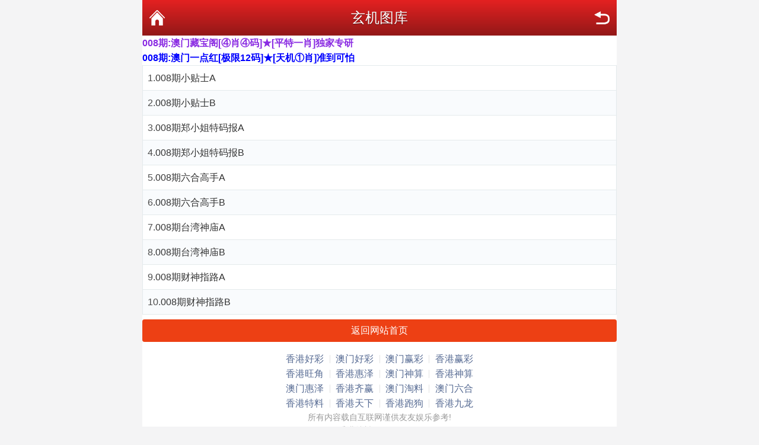

--- FILE ---
content_type: text/html; charset=utf-8
request_url: https://24677.xyz/tm_list.aspx?id=149
body_size: 1651
content:
<!DOCTYPE html PUBLIC "-//W3C//DTD XHTML 1.0 Transitional//EN" "http://www.w3.org/TR/xhtml1/DTD/xhtml1-transitional.dtd">
<html xmlns="http://www.w3.org/1999/xhtml">
<head>
    <meta charset="utf-8" />
    <meta content="width=device-width, initial-scale=1.0, minimum-scale=1.0, maximum-scale=1.0,user-scalable=no" name="viewport" id="viewport" />
    <meta name="keywords" content="特中网,天下彩,特彩吧,喜中网,彩富网,天空彩票与你同行,香港马会开奖结果,香港挂牌,赛马会资料,水果奶奶,免费资料大全" />
    <meta name="description" content="最具权威彩票资讯网站,汇集最优秀的免费资料大全,及时提供天下彩,天空彩票与你同行,香港挂牌,香港马会资料,含有六合宝典,香港马会开奖结果" />
    <link rel="stylesheet" href="/css/style2/style.css" />
    <!--jQuery必须调用-->
    <script src="/js/jquery-1.11.2.min.js"></script>
    <!--模板通用组件-->
    <script src="/js/common.js"></script>
    <!--官方UI框架-->
    <script src="/js/ui.js"></script>
    <link rel="stylesheet" href="/css/ui.css" />
    <title>玄机图库</title>
</head>
<body>
    <div class="wrapper">
        <div class="nav-top">
            <a href="javascript:;" onclick="history.go(-1)" class="nav-top-re">返回</a>
            <h1>玄机图库</h1>
            <a href="/" class="nav-top-home">首页</a>
        </div>
<li><a href="https://www.11189.xyz"><B><font color="#8a2be2">008期:澳门藏宝阁[④肖④码]★[平特一肖]独家专研</font></B></a></li>
<li><a href="https://www.11189.xyz"><B><font color="#0000ff">008期:澳门一点红[极限12码]★[天机①肖]准到可怕  </font></B></a></li>

        <!--内容-->
        <ul class="ui-list ui-list-border ui-list-hover ui-list-striped">
            <li>1.<a href='tm_article.aspx?id=1780343&p=1&lid=149&Curl='>008期小贴士A</a></li><li>2.<a href='tm_article.aspx?id=1780344&p=1&lid=149&Curl='>008期小贴士B</a></li><li>3.<a href='tm_article.aspx?id=1780345&p=1&lid=149&Curl='>008期郑小姐特码报A</a></li><li>4.<a href='tm_article.aspx?id=1780346&p=1&lid=149&Curl='>008期郑小姐特码报B</a></li><li>5.<a href='tm_article.aspx?id=1780347&p=1&lid=149&Curl='>008期六合高手A</a></li><li>6.<a href='tm_article.aspx?id=1780348&p=1&lid=149&Curl='>008期六合高手B</a></li><li>7.<a href='tm_article.aspx?id=1780349&p=1&lid=149&Curl='>008期台湾神庙A</a></li><li>8.<a href='tm_article.aspx?id=1780350&p=1&lid=149&Curl='>008期台湾神庙B</a></li><li>9.<a href='tm_article.aspx?id=1780351&p=1&lid=149&Curl='>008期财神指路A</a></li><li>10.<a href='tm_article.aspx?id=1780352&p=1&lid=149&Curl='>008期财神指路B</a></li>
        </ul>

        <div class="mt-2"></div>
        <a href="/" class="ui-btn ui-btn-red ui-btn-block">返回网站首页</a>

        <div class="mt-3"></div>
        <div class="ui-footer pb-4">
            <p class="ui-footer_links">
                <a href="https://wap.88118.top" class="ui-footer_link">香港好彩</a>
                <a href="https://wap.88221.top" class="ui-footer_link">澳门好彩</a>
                <a href="http://www.66558.top" class="ui-footer_link">澳门赢彩</a>
                <a href="http://www.77882.top" class="ui-footer_link">香港赢彩</a>
            </p>
            <p class="ui-footer_links">
                <a href="https://www.99551.top/" class="ui-footer_link">香港旺角</a>
                <a href="https://www.98982.top/" class="ui-footer_link">香港惠泽</a>
                <a href="http://www.55552.xyz/" class="ui-footer_link">澳门神算</a>
                <a href="https://wap.28883.xyz/" class="ui-footer_link">香港神算</a>
            </p>
            <p class="ui-footer_links">
                <a href="https://www.86865.top/" class="ui-footer_link">澳门惠泽</a>
                <a href="https://wap.66992.top" class="ui-footer_link">香港齐赢</a>
                <a href="https://wap.66633.top" class="ui-footer_link">澳门淘料</a>
                <a href="https://wap.22112.top/" class="ui-footer_link">澳门六合</a>
            </p>
            <p class="ui-footer_links">
                <a href="https://www.88337.top/" class="ui-footer_link">香港特料</a>
                <a href="https://www.77881.top" class="ui-footer_link">香港天下</a>
                <a href="https://www.353532.topp" class="ui-footer_link">香港跑狗</a>
                <a href="https://www.12349.top/" class="ui-footer_link">香港九龙</a>
            </p>
            <p class="ui-footer_text">
                所有内容载自互联网谨供友友娱乐参考!<br />
                香港特料:868856.com<br />
            </p>
        </div>

    </div>

<div style="display:none">
<!--统计代码-->

</div>
<script defer src="https://static.cloudflareinsights.com/beacon.min.js/vcd15cbe7772f49c399c6a5babf22c1241717689176015" integrity="sha512-ZpsOmlRQV6y907TI0dKBHq9Md29nnaEIPlkf84rnaERnq6zvWvPUqr2ft8M1aS28oN72PdrCzSjY4U6VaAw1EQ==" data-cf-beacon='{"version":"2024.11.0","token":"38f17cdc8ed94e1a86ca135c20c9df10","r":1,"server_timing":{"name":{"cfCacheStatus":true,"cfEdge":true,"cfExtPri":true,"cfL4":true,"cfOrigin":true,"cfSpeedBrain":true},"location_startswith":null}}' crossorigin="anonymous"></script>
</body>
</html>

--- FILE ---
content_type: text/css
request_url: https://24677.xyz/css/ui.css
body_size: 12084
content:
/**----前台模板里必须调用的通用CSS文件----**/
/*图标*/
@font-face{font-family:iconfont;src:url(fonts/iconfont.eot?t=1552896629776);src:url(fonts/iconfont.eot?t=1552896629776#iefix) format('embedded-opentype'),url(fonts/iconfont.woff?t=1552896629776) format('woff'),url(fonts/iconfont.ttf?t=1552896629776) format('truetype'),url(fonts/iconfont.svg?t=1552896629776#iconfont) format('svg')}
.ui-icon-font,[class*=ui-icon-]{font-family:iconfont;font-size:1rem;font-style:normal;-webkit-font-smoothing:antialiased;-moz-osx-font-smoothing:grayscale;vertical-align:middle;}
.ui-icon-cart:before{content:"\e6af"}.ui-icon-rmb:before{content:"\e836"}.ui-icon-weixin:before{content:"\e697"}.ui-icon-qq:before{content:"\e601"}.ui-icon-top:before{content:"\e61e"}.ui-icon-list:before{content:"\e64b"}.ui-icon-hao:before{content:"\e62c"}.ui-icon-qi:before{content:"\e633"}.ui-icon-sheng:before{content:"\e635"}.ui-icon-kuai:before{content:"\e63e"}.ui-icon-man:before{content:"\e63f"}.ui-icon-mian:before{content:"\e640"}.ui-icon-pei:before{content:"\e642"}.ui-icon-you:before{content:"\e648"}.ui-icon-zheng:before{content:"\e64a"}.ui-icon-more:before{content:"\e628"}.ui-icon-alipay:before{content:"\e67b"}.ui-icon-weibo:before{content:"\e608"}.ui-icon-tel:before{content:"\e6e8"}.ui-icon-check-circle:before{content:"\e77d"}.ui-icon-Dollar:before{content:"\e77f"}.ui-icon-compass:before{content:"\e780"}.ui-icon-close-circle:before{content:"\e781"}.ui-icon-frown:before{content:"\e782"}.ui-icon-info-circle:before{content:"\e783"}.ui-icon-left-circle:before{content:"\e784"}.ui-icon-down-circle:before{content:"\e785"}.ui-icon-copyright:before{content:"\e786"}.ui-icon-minus-circle:before{content:"\e787"}.ui-icon-meh:before{content:"\e788"}.ui-icon-plus-circle:before{content:"\e789"}.ui-icon-play-circle:before{content:"\e78a"}.ui-icon-question-circle:before{content:"\e78b"}.ui-icon-right-circle:before{content:"\e78c"}.ui-icon-smile:before{content:"\e78d"}.ui-icon-trademark:before{content:"\e78e"}.ui-icon-time-circle:before{content:"\e78f"}.ui-icon-timeout:before{content:"\e790"}.ui-icon-YUAN:before{content:"\e792"}.ui-icon-up-circle:before{content:"\e793"}.ui-icon-warning-circle:before{content:"\e794"}.ui-icon-sync:before{content:"\e795"}.ui-icon-transaction:before{content:"\e796"}.ui-icon-undo:before{content:"\e797"}.ui-icon-redo:before{content:"\e798"}.ui-icon-reload:before{content:"\e799"}.ui-icon-reloadtime:before{content:"\e79a"}.ui-icon-message:before{content:"\e79b"}.ui-icon-issuesclose:before{content:"\e79d"}.ui-icon-poweroff:before{content:"\e79e"}.ui-icon-logout:before{content:"\e79f"}.ui-icon-piechart:before{content:"\e7a0"}.ui-icon-setting:before{content:"\e7a1"}.ui-icon-eye:before{content:"\e7a2"}.ui-icon-location:before{content:"\e7a3"}.ui-icon-export:before{content:"\e7a5"}.ui-icon-save:before{content:"\e7a6"}.ui-icon-Import:before{content:"\e7a7"}.ui-icon-appstore:before{content:"\e7a8"}.ui-icon-adduser:before{content:"\e7ae"}.ui-icon-deleteteam:before{content:"\e7af"}.ui-icon-deleteuser:before{content:"\e7b0"}.ui-icon-addteam:before{content:"\e7b1"}.ui-icon-user:before{content:"\e7b2"}.ui-icon-team:before{content:"\e7b3"}.ui-icon-areachart:before{content:"\e7b4"}.ui-icon-linechart:before{content:"\e7b5"}.ui-icon-barchart:before{content:"\e7b6"}.ui-icon-pointmap:before{content:"\e7b7"}.ui-icon-container:before{content:"\e7b8"}.ui-icon-database:before{content:"\e7b9"}.ui-icon-sever:before{content:"\e7ba"}.ui-icon-mobile:before{content:"\e7bb"}.ui-icon-tablet:before{content:"\e7bc"}.ui-icon-redenvelope:before{content:"\e7bd"}.ui-icon-book:before{content:"\e7be"}.ui-icon-filedone:before{content:"\e7bf"}.ui-icon-reconciliation:before{content:"\e7c0"}.ui-icon-file-exception:before{content:"\e7c1"}.ui-icon-filesync:before{content:"\e7c2"}.ui-icon-filesearch:before{content:"\e7c3"}.ui-icon-solution:before{content:"\e7c4"}.ui-icon-fileprotect:before{content:"\e7c5"}.ui-icon-file-add:before{content:"\e7c6"}.ui-icon-file-excel:before{content:"\e7c7"}.ui-icon-file-exclamation:before{content:"\e7c8"}.ui-icon-file-pdf:before{content:"\e7c9"}.ui-icon-file-image:before{content:"\e7ca"}.ui-icon-file-markdown:before{content:"\e7cb"}.ui-icon-file-unknown:before{content:"\e7cc"}.ui-icon-file-ppt:before{content:"\e7cd"}.ui-icon-file-word:before{content:"\e7ce"}.ui-icon-file:before{content:"\e7cf"}.ui-icon-file-zip:before{content:"\e7d0"}.ui-icon-file-text:before{content:"\e7d1"}.ui-icon-file-copy:before{content:"\e7d2"}.ui-icon-snippets:before{content:"\e7d3"}.ui-icon-audit:before{content:"\e7d4"}.ui-icon-diff:before{content:"\e7d5"}.ui-icon-Batchfolding:before{content:"\e7d6"}.ui-icon-securityscan:before{content:"\e7d7"}.ui-icon-propertysafety:before{content:"\e7d8"}.ui-icon-safetycertificate:before{content:"\e7d9"}.ui-icon-alert:before{content:"\e7db"}.ui-icon-delete:before{content:"\e7dc"}.ui-icon-bulb:before{content:"\e7de"}.ui-icon-bell:before{content:"\e7e0"}.ui-icon-trophy:before{content:"\e7e1"}.ui-icon-rest:before{content:"\e7e2"}.ui-icon-USB:before{content:"\e7e3"}.ui-icon-skin:before{content:"\e7e4"}.ui-icon-home:before{content:"\e7e5"}.ui-icon-bank:before{content:"\e7e6"}.ui-icon-filter:before{content:"\e7e7"}.ui-icon-funnelplot:before{content:"\e7e8"}.ui-icon-like:before{content:"\e7e9"}.ui-icon-unlike:before{content:"\e7ea"}.ui-icon-unlock:before{content:"\e7eb"}.ui-icon-lock:before{content:"\e7ec"}.ui-icon-customerservice:before{content:"\e7ed"}.ui-icon-flag:before{content:"\e7ee"}.ui-icon-moneycollect:before{content:"\e7ef"}.ui-icon-medicinebox:before{content:"\e7f0"}.ui-icon-shop:before{content:"\e7f1"}.ui-icon-rocket:before{content:"\e7f2"}.ui-icon-shopping:before{content:"\e7f3"}.ui-icon-folder:before{content:"\e7f4"}.ui-icon-folder-open:before{content:"\e7f5"}.ui-icon-folder-add:before{content:"\e7f6"}.ui-icon-deploymentunit:before{content:"\e7f7"}.ui-icon-accountbook:before{content:"\e7f8"}.ui-icon-contacts:before{content:"\e7f9"}.ui-icon-carryout:before{content:"\e7fa"}.ui-icon-calendar-check:before{content:"\e7fb"}.ui-icon-calendar:before{content:"\e7fc"}.ui-icon-scan:before{content:"\e7fd"}.ui-icon-select:before{content:"\e7fe"}.ui-icon-laptop:before{content:"\e7ff"}.ui-icon-barcode:before{content:"\e800"}.ui-icon-camera:before{content:"\e801"}.ui-icon-cluster:before{content:"\e802"}.ui-icon-car:before{content:"\e803"}.ui-icon-printer:before{content:"\e804"}.ui-icon-read:before{content:"\e805"}.ui-icon-cloud-server:before{content:"\e806"}.ui-icon-cloud-upload:before{content:"\e807"}.ui-icon-cloud:before{content:"\e808"}.ui-icon-cloud-download:before{content:"\e809"}.ui-icon-cloud-sync:before{content:"\e80a"}.ui-icon-video:before{content:"\e80b"}.ui-icon-notification:before{content:"\e80c"}.ui-icon-sound:before{content:"\e80d"}.ui-icon-qrcode:before{content:"\e80f"}.ui-icon-fund:before{content:"\e810"}.ui-icon-image:before{content:"\e811"}.ui-icon-mail:before{content:"\e812"}.ui-icon-table:before{content:"\e813"}.ui-icon-idcard:before{content:"\e814"}.ui-icon-creditcard:before{content:"\e815"}.ui-icon-heart:before{content:"\e816"}.ui-icon-heart-fill:before{content:"\e849"}.ui-icon-block:before{content:"\e817"}.ui-icon-error:before{content:"\e818"}.ui-icon-star:before{content:"\e819"}.ui-icon-gold:before{content:"\e81a"}.ui-icon-wifi:before{content:"\e81b"}.ui-icon-attachment:before{content:"\e81c"}.ui-icon-edit:before{content:"\e791"}.ui-icon-key:before{content:"\e81e"}.ui-icon-api:before{content:"\e81f"}.ui-icon-disconnect:before{content:"\e820"}.ui-icon-link:before{content:"\e822"}.ui-icon-pushpin:before{content:"\e824"}.ui-icon-shake:before{content:"\e826"}.ui-icon-tag:before{content:"\e827"}.ui-icon-tags:before{content:"\e829"}.ui-icon-right:before{content:"\e82a"}.ui-icon-left:before{content:"\e82b"}.ui-icon-up:before{content:"\e82c"}.ui-icon-down:before{content:"\e82d"}.ui-icon-fullscreen:before{content:"\e82e"}.ui-icon-fullscreen-exit:before{content:"\e82f"}.ui-icon-check:before{content:"\e830"}.ui-icon-close:before{content:"\e831"}.ui-icon-line:before{content:"\e832"}.ui-icon-question:before{content:"\e833"}.ui-icon-rollback:before{content:"\e834"}.ui-icon-pause:before{content:"\e835"}.ui-icon-crown:before{content:"\e842"}.ui-icon-drag:before{content:"\e843"}.ui-icon-desktop:before{content:"\e844"}.ui-icon-gift:before{content:"\e845"}.ui-icon-stop:before{content:"\e846"}.ui-icon-fire:before{content:"\e847"}.ui-icon-thunderbolt:before{content:"\e848"}.ui-icon-star-fill:before{content:"\e86a"}.ui-icon-android:before{content:"\e887"}.ui-icon-sketch:before{content:"\e888"}.ui-icon-windows:before{content:"\e889"}.ui-icon-zoomout:before{content:"\e897"}.ui-icon-apartment:before{content:"\e898"}.ui-icon-audio:before{content:"\e899"}.ui-icon-robot:before{content:"\e89b"}.ui-icon-zoomin:before{content:"\e89c"}.ui-icon-bug:before{content:"\e8ea"}.ui-icon-comment:before{content:"\e8eb"}.ui-icon-videocameraadd:before{content:"\e8ee"}.ui-icon-switchuser:before{content:"\e8ef"}.ui-icon-whatsapp:before{content:"\e8f0"}.ui-icon-search:before{content:"\e8f1"}.ui-icon-retweet:before{content:"\e8f2"}.ui-icon-login:before{content:"\e8f3"}.ui-icon-coupons:before{content:"\e6ed"}.ui-icon-plus:before{content:"\e8fe"}.ui-icon-doubleleft:before{content:"\e80e"}.ui-icon-doubleright:before{content:"\e821"}.ui-icon-pay:before{content:"\e656"}.ui-icon-refund:before{content:"\e631"}.ui-icon-return:before{content:"\e6cf"}.ui-icon-shipped:before{content:"\e708"}.ui-icon-post:before{content:"\e62f"}.ui-icon-receive:before{content:"\e62d"}.ui-icon-evaluate:before{content:"\e61f"}.ui-icon-tuan:before{content:"\e618"}.ui-icon-limit:before{content:"\e6f8"}.ui-icon-brand:before{content:"\e671"}.ui-icon-coupon:before{content:"\e625"}.ui-icon-share:before{content:"\e617"}.ui-icon-long-arrow-right:before{content:"\e7da"}.ui-icon-external:before{content:"\e622"}.ui-icon-square:before{content:"\e839"}.ui-icon-cube:before{content:"\e6b8"}.ui-icon-box:before{content:"\e769"}.ui-icon-html5:before{content:"\eb10"}
																																																																																																																																																																																																																																																																																																																																																																																																																																																																																																																																																																																																																																																																																																																																																																																																																																																																																																																																																																																																																																																																																																																																																																																																																																																																																																																																																																																																																																																																																																																																																																																																																																																																																																																																																																																																																																																																																																																																																																																																																																																																																																																																																																																																																																																																																																																																																																																																																												  .ui-mwidth{width:100%;max-width:640px;margin:0 auto;}
.ui-hide{display:none;}
.ui-mwidth{width:100%;max-width:800px;margin:0 auto;}	
/*超出省略*/
.ui-text-hide{overflow:hidden;white-space:nowrap;text-overflow:ellipsis;}

.ui-input{width:100%;height:1.47em;outline:0;border:0;background-color:transparent;color:inherit;font-size:inherit;line-height:1.47;-webkit-appearance:none;}
.ui-input::-webkit-inner-spin-button,
.ui-input::-webkit-outer-spin-button{margin:0;-webkit-appearance:none;}

/*加载旋转图标*/
@-webkit-keyframes ui-loading{
	to{-webkit-transform:rotate(360deg);transform:rotate(360deg);}
}
@keyframes ui-loading{
	to{-webkit-transform:rotate(360deg);transform:rotate(360deg);}
}
.ui-loading{display:inline-block;width:2rem;height:2rem;border:.25em solid currentColor;border-radius:50%;vertical-align:text-bottom;border-right-color:transparent;-webkit-animation:ui-loading .75s linear infinite;animation:ui-loading .75s linear infinite;}
.ui-loading-sm{width:1rem;height:1rem;border-width:.2em;}

/*置顶或置底*/
.ui-fixed-top{position:fixed;top:0;right:0;left:0;z-index:30;}
.ui-fixed-bottom{position:fixed;right:0;bottom:0;left:0;z-index:30;}
.ui-fixed-warp{z-index:100;}

/*颜色配置*/
.color-primary{color:#0e90d2;}
.color-secondary{color:#3bb4f2;}
.color-success{color:#5eb95e;}
.color-warning{color:#f37b1d;}
.color-danger{color:#dd514c;}

.bg-primary,.bg-secondary,.bg-success,.bg-warning,.bg-danger{color:#fff;}
.bg-primary{background-color:#0e90d2;}
.bg-secondary{background-color:#3bb4f2;}
.bg-success{background-color:#5eb95e;}
.bg-warning{background-color:#f37b1d;}
.bg-danger{background-color:#dd514c;}

/*文本颜色*/
.ui-text-primary{color:#0e90d2;}
.ui-text-secondary{color:#3bb4f2;}
.ui-text-success{color:#5eb95e;}
.ui-text-warning{color:#f37b1d;}
.ui-text-danger{color:#dd514c;}

/*文字大小*/
.ui-text-xs{font-size:1.2rem;}
.ui-text-sm{font-size:1.4rem;}
.ui-text-default{font-size:1.6rem;}
.ui-text-lg{font-size:1.8rem;}
.ui-text-xl{font-size:2.4rem;}
.ui-text-xxl{font-size:3.2rem;}

/*微标*/
.ui-badge{min-width:1.2rem;line-height:1.2rem;min-height:1.2rem;padding:0 .3rem;border-radius:.6rem;background:#eaeaea;display:inline-block;color:#595959;text-align:center;font-size:.7rem;vertical-align:middle;white-space:nowrap;box-shadow:0 0 0 1px #fff;box-sizing:border-box;}
.ui-badge-dot{min-width:.4rem;height:.4rem;min-height:.4rem;padding:0;background:#d9d9d9;border-radius:100%;font-size:.6rem;}
.ui-badge-sm{min-width:.7rem;height:.7rem;min-height:.7rem;padding:0;background:#d9d9d9;border-radius:100%;font-size:.8rem;}
.ui-badge-red{background:#ED4014;color:#fff;}
.ui-badge-yellow{background:#F37B1D;color:#fff;}
.ui-badge-blue{background:#1890FF;color:#fff;}
.ui-badge-green{background:#19BE6B;color:#fff;}
.ui-badge-info{background:#2DB7F5;color:#fff;}
.ui-badge-warp{position:relative;display:inline-block;}
.ui-badge-warp .ui-badge{position:absolute;top:-2px;right:-2px;}

/*按钮*/
.ui-btn{position:relative;display:inline-block;box-sizing:border-box;padding:0 .8rem;border:1px solid #d9d9d9;border-radius:.2rem;background:#fff;color:#595959;font-size:1rem;line-height:2.25rem;user-select:none;}
.ui-btn [class*=ui-icon-]{margin-right:.25rem;font-size:.7rem;}
.ui-btn:hover{border-color:#40a9ff;color:#40a9ff;}
.ui-btn-red{border-color:#ed4014;background:#ed4014;color:#fff;}
.ui-btn-red:hover{border-color:#f04055;background:#f04055;color:#fff;}
.ui-btn-yellow{border-color:#f37b1d;background:#f37b1d;color:#fff;}
.ui-btn-yellow:hover{border-color:#f3710a;background:#f3710a;color:#fff;}
.ui-btn-blue{border-color:#1890ff;background:#1890ff;color:#fff;}
.ui-btn-blue:hover{border-color:#40a9ff;background:#40a9ff;color:#fff;}
.ui-btn-green{border-color:#19be6b;background:#19be6b;color:#fff;}
.ui-btn-green:hover{border-color:#47cb89;background:#47cb89;color:#fff;}
.ui-btn-info{border-color:#2db7f5;background:#2db7f5;color:#fff;}
.ui-btn-info:hover{border-color:#57c5f7;background:#57c5f7;color:#fff;}
.ui-btn-lt{padding:0 .2rem;font-size:.8rem;line-height:1.4rem;}
.ui-btn-sm{padding:.1rem .5rem;font-size:.8rem;line-height:1.7rem;}
.ui-btn-big{padding:0 1.2rem;font-size:1.2rem;line-height:3rem;}
.ui-btn-lg{padding:0 3rem;font-size:1.5rem;line-height:3.75rem;}
.ui-btn-outline-red{background:#fff;color:#ed4014;}
.ui-btn-outline-yellow{background:#fff;color:#f37b1d;}
.ui-btn-outline-blue{background:#fff;color:#1890ff;}
.ui-btn-outline-green{background:#fff;color:#19be6b;}
.ui-btn-outline-info{background:#fff;color:#2db7f5;}
.ui-btn-block{display:block;width:100%;text-align:center;}
a.ui-btn-blue,a.ui-btn-green,a.ui-btn-info,a.ui-btn-red,a.ui-btn-yellow{color:#fff;text-decoration:none;}
a:hover.ui-btn-blue,a:hover.ui-btn-green,a:hover.ui-btn-info,a:hover.ui-btn-red,a:hover.ui-btn-yellow{color:#fff;}
a.ui-btn-outline-red{color:#ed4014;}
a.ui-btn-outline-yellow{color:#f37b1d;}
a.ui-btn-outline-blue{color:#1890ff;}
a.ui-btn-outline-green{color:#19be6b;}
a.ui-btn-outline-info{color:#2db7f5;}

/*按钮组*/
.ui-btn-group{margin-left:.05rem;font-size:0;}
.ui-btn-group-item{display:inline-block;margin-left:-.05rem;padding:0 .8rem;border:1px solid #d9d9d9;background:#fff;color:#595959;text-align:center;font-size:1rem;line-height:2.25rem;cursor:pointer;}
.ui-btn-group-item:first-child{border-radius:.2rem 0 0 .2rem;}
.ui-btn-group-item:last-child{border-radius:0 .2rem .2rem 0;}
.ui-btn-group-item:hover{position:relative;z-index:2;border-color:#40a9ff;color:#333;}
.ui-btn-group-item.active{position:relative;z-index:2;border-color:#40a9ff;color:#40a9ff;}
.ui-btn-group-item:before{margin-right:.25rem;color:#999;vertical-align:middle;font-size:.9rem;}
.ui-btn-group-full{display:flex;}
.ui-btn-group-full .ui-btn-group-item{padding:0;flex:1;}
.ui-btn-group-red .active,.ui-btn-group-red .active:hover,.ui-btn-group-red a.active,.ui-btn-group-red a:hover.active{border-color:#ed4014;color:#ed4014;}
.ui-btn-group-red .ui-btn-group-item:hover{border-color:#ed4014;}
.ui-btn-group-yellow .active,.ui-btn-group-yellow .active:hover,.ui-btn-group-yellow a.active,.ui-btn-group-yellow a:hover.active{border-color:#f37b1d;color:#f37b1d;}
.ui-btn-group-yellow .ui-btn-group-item:hover{border-color:#f37b1d;}
.ui-btn-group-blue .active,.ui-btn-group-blue .active:hover,.ui-btn-group-blue a.active,.ui-btn-group-blue a:hover.active{border-color:#1890ff;color:#1890ff;}
.ui-btn-group-blue .ui-btn-group-item:hover{border-color:#1890ff;}
.ui-btn-group-green .active,.ui-btn-group-green .active:hover,.ui-btn-group-green a.active,.ui-btn-group-green a:hover.active{border-color:#47cb89;color:#47cb89;}
.ui-btn-group-green .ui-btn-group-item:hover{border-color:#47cb89;}
.ui-btn-group-info .active,.ui-btn-group-info .active:hover,.ui-btn-group-info a.active,.ui-btn-group-info a:hover.active{border-color:#57c5f7;color:#57c5f7;}
.ui-btn-group-info .ui-btn-group-item:hover{border-color:#57c5f7;}
.ui-btn-group-red.ui-btn-group-bg .active,.ui-btn-group-red.ui-btn-group-bg a.active{background:#ed4014;color:#fff;}
.ui-btn-group-yellow.ui-btn-group-bg .active,.ui-btn-group-yellow.ui-btn-group-bg a.active{background:#f37b1d;color:#fff;}
.ui-btn-group-blue.ui-btn-group-bg .active,.ui-btn-group-blue.ui-btn-group-bg a.active{background:#1890ff;color:#fff;}
.ui-btn-group-green.ui-btn-group-bg .active,.ui-btn-group-green.ui-btn-group-bg a.active{background:#47cb89;color:#fff;}
.ui-btn-group-info.ui-btn-group-bg .active,.ui-btn-group-info.ui-btn-group-bg a.active{background:#57c5f7;color:#fff;}
.ui-btn-group-sm .ui-btn-group-item{padding:.1rem .5rem;font-size:.8rem;line-height:1.7rem;}
.ui-btn-group-big .ui-btn-group-item{padding:0 1.2rem;font-size:1.2rem;line-height:3rem;}
.ui-btn-group-lg .ui-btn-group-item{padding:0 3rem;font-size:1.5rem;line-height:3.75rem;}

/*分割线*/
.ui-line{text-align:center;width:100%;position:relative;z-index:0;margin:.5rem 0;min-height:.2rem;}
.ui-line:before{content:"";display:table;position:absolute;top:50%;width:100%;border-top:1px solid #e8eaec;transform:translateY(50%);z-index:-1;}
.ui-line span{background:#fff;display:inline-block;padding:0 .5rem;z-index:1;white-space:nowrap;}
.ui-line-left{text-align:left;}
.ui-line-left span{margin-left:1.5%;}
.ui-line-right{text-align:right;}
.ui-line-right span{margin-right:1.5%;}
.ui-line-red:before{border-top-color:#ED4014;}
.ui-line-red span{color:#ED4014;}
.ui-line-yellow:before{border-top-color:#F37B1D;}
.ui-line-yellow span{color:#F37B1D;}
.ui-line-blue:before{border-top-color:#1890FF;}
.ui-line-blue span{color:#1890FF;}
.ui-line-green:before{border-top-color:#19BE6B;}
.ui-line-green span{color:#19BE6B;}
.ui-line-info:before{border-top-color:#2DB7F5;}
.ui-line-info span{color:#2DB7F5;}

/*栅格*/
.ui-row{display:-ms-flexbox;display:flex;box-sizing:border-box;-ms-flex-wrap:wrap;flex-wrap:wrap;}
.ui-row .col,.ui-row .col-1,.ui-row .col-10,.ui-row .col-11,.ui-row .col-12,.ui-row .col-2,.ui-row .col-3,.ui-row .col-4,.ui-row .col-5,.ui-row .col-6,.ui-row .col-7,.ui-row .col-8,.ui-row .col-9,.ui-row .col-auto{position:relative;box-sizing:border-box;width:100%;}
.ui-row .col{max-width:100%;-ms-flex-preferred-size:0;flex-basis:0;-ms-flex-positive:1;flex-grow:1;}
.ui-row .col-auto{width:auto;max-width:100%;-ms-flex:0 0 auto;flex:0 0 auto;}
.ui-row .col-1{max-width:8.333333%;-ms-flex:0 0 8.333333%;flex:0 0 8.333333%;}
.ui-row .col-2{max-width:16.666667%;-ms-flex:0 0 16.666667%;flex:0 0 16.666667%;}
.ui-row .col-3{max-width:25%;-ms-flex:0 0 25%;flex:0 0 25%;}
.ui-row .col-4{max-width:33.333333%;-ms-flex:0 0 33.333333%;flex:0 0 33.333333%;}
.ui-row .col-5{max-width:41.666667%;-ms-flex:0 0 41.666667%;flex:0 0 41.666667%;}
.ui-row .col-6{max-width:50%;-ms-flex:0 0 50%;flex:0 0 50%;}
.ui-row .col-7{max-width:58.333333%;-ms-flex:0 0 58.333333%;flex:0 0 58.333333%;}
.ui-row .col-8{max-width:66.666667%;-ms-flex:0 0 66.666667%;flex:0 0 66.666667%;}
.ui-row .col-9{max-width:75%;-ms-flex:0 0 75%;flex:0 0 75%;}
.ui-row .col-10{max-width:83.333333%;-ms-flex:0 0 83.333333%;flex:0 0 83.333333%;}
.ui-row .col-11{max-width:91.666667%;-ms-flex:0 0 91.666667%;flex:0 0 91.666667%;}
.ui-row .col-12{max-width:100%;-ms-flex:0 0 100%;flex:0 0 100%;}
.justify-content-start{-ms-flex-pack:start;justify-content:flex-start;}
.justify-content-end{-ms-flex-pack:end;justify-content:flex-end;}
.justify-content-center{-ms-flex-pack:center;justify-content:center;}
.justify-content-between{-ms-flex-pack:justify;justify-content:space-between;}
.justify-content-around{-ms-flex-pack:distribute;justify-content:space-around;}

/*菜单*/
.ui-menu{display:flex;border-bottom:2px solid #eaeaea;justify-content:space-between;align-items:center;line-height:2.3rem;}
.ui-menu .ui-menu-name{color:#333;border-bottom:.3rem solid #999;margin-bottom:-1px;font-size:1.1rem;}
.ui-menu .ui-menu-more a{color:#666;}
.ui-menu .ui-menu-more a:hover{color:#f30;}
.ui-menu-red .ui-menu-name{color:#ED4014;border-bottom-color:#ED4014;}
.ui-menu-yellow .ui-menu-name{color:#F37B1D;border-bottom-color:#F37B1D;}
.ui-menu-blue .ui-menu-name{color:#1890FF;border-bottom-color:#1890FF;}
.ui-menu-green .ui-menu-name{color:#19BE6B;border-bottom-color:#19BE6B;}
.ui-menu-info .ui-menu-name{color:#2DB7F5;border-bottom-color:#2DB7F5;}
.ui-menu-noborder{border:0;}
.ui-menu-noborder .ui-menu-name{border:0;}

/*宫格*/
.ui-grids{position:relative;overflow:hidden;}
.ui-grids:before{position:absolute;top:0;right:0;left:0;height:1px;border-top:1px solid #d9d9d9;color:#d9d9d9;content:" ";-webkit-transform:scaleY(.5);transform:scaleY(.5);-webkit-transform-origin:0 0;transform-origin:0 0;}
.ui-grids:after{position:absolute;top:0;bottom:0;left:0;width:1px;border-left:1px solid #d9d9d9;color:#d9d9d9;content:" ";-webkit-transform:scaleX(.5);transform:scaleX(.5);-webkit-transform-origin:0 0;transform-origin:0 0;}
.ui-grids .col-3{width:33.33%;}
.ui-grids .col-4{width:25%;}
.ui-grid{position:relative;float:left;box-sizing:border-box;padding-top:20px;}
.ui-grid:before{position:absolute;top:0;right:0;bottom:0;width:1px;border-right:1px solid #d9d9d9;color:#d9d9d9;content:" ";-webkit-transform:scaleX(.5);transform:scaleX(.5);-webkit-transform-origin:100% 0;transform-origin:100% 0;}
.ui-grid:after{position:absolute;right:0;bottom:0;left:0;height:1px;border-bottom:1px solid #d9d9d9;color:#d9d9d9;content:" ";-webkit-transform:scaleY(.5);transform:scaleY(.5);-webkit-transform-origin:0 100%;transform-origin:0 100%;}
.ui-grid:active{background-color:#ececec;}
.ui-grid_icon{margin:0 auto;width:48px;height:48px;}
.ui-grid_icon img{display:block;width:100%;height:100%;}
.ui-grid_icon+.ui-grid_label{margin-top:5px;}
.ui-grid_label{display:block;overflow:hidden;color:#000;text-align:center;text-overflow:ellipsis;white-space:nowrap;font-size:14px;}

.ui-flex {
	display: -webkit-box;
	display: -webkit-flex;
	display: flex;
}

.ui-flex_item {
	-webkit-box-flex: 1;
	-webkit-flex: 1;
	flex: 1;
}

/*列表*/
.ui-list{list-style:none;}
.ui-list li{display:flex;padding:.5rem;border-bottom:1px solid #e4eaec;justify-content:space-between;align-items:center;}
.ui-list li a{color:#333;flex:1;}
.ui-list li a:hover{color:#f30;}
.ui-list li a .ui-icon-font{margin:0 .5rem 0 .25rem;color:#999;}
.ui-list li .arrow{padding:0 .25rem 0 .45rem;}
.ui-list li .arrow:after{color:#ccc;content:"\e82a";font-size:1rem;font-family:iconfont;}
.ui-list-border{border:1px solid #e4eaec;border-bottom:0;}
.ui-list-striped li:nth-child(even){background:#f9fbfd;}
.ui-list-hover li:hover{background:#f9fbfd;}
.ui-list-border .arrow{padding:0 .45rem;}
.ui-list .active{background:#f5fafe;}

/*分页*/
.ui-page{user-select:none;}
.ui-page ul{display:flex;margin:0;padding:0;list-style:none;}
.ui-page ul li{display:inline-block;border:1px solid #d9d9d9;list-style:none;text-align:center;}
.ui-page ul li:first-child,.page ul li:first-child a{border-radius:.1rem 0 0 .1rem;}
.ui-page ul li:last-child,.page ul li:last-child a{border-radius:0 .1rem .1rem 0;}
.ui-page ul li a{display:block;padding:0 .65rem;background:#fff;color:#444;font-size:1rem;line-height:2.3rem;}
.ui-page ul li a:not([href]){color:#999;cursor:not-allowed;}
.ui-page ul li.active{border-color:#1890ff;background:#1890ff;}
.ui-page ul li.active a{background:#1890ff;color:#fff;}
.ui-page ul li.active a:hover{background:#1890ff;}
.ui-page ul li:hover a{background:#f9f9f9;}
.ui-page-red ul li.active{border-color:#ED4014;background:#ED4014;}
.ui-page-red ul li.active a{background:#ED4014;}
.ui-page-red ul li.active a:hover{background:#ED4014;}
.ui-page-yellow ul li.active{border-color:#F37B1D;background:#F37B1D;}
.ui-page-yellow ul li.active a{background:#F37B1D;}
.ui-page-yellow ul li.active a:hover{background:#F37B1D;}
.ui-page-green ul li.active{border-color:#19BE6B;background:#19BE6B;}
.ui-page-green ul li.active a{background:#19BE6B;}
.ui-page-green ul li.active a:hover{background:#19BE6B;}
.ui-page-info ul li.active{border-color:#2DB7F5;background:#2DB7F5;}
.ui-page-info ul li.active a{background:#2DB7F5;}
.ui-page-info ul li.active a:hover{background:#2DB7F5;}

/*topbar*/
.ui-topbar{display:flex;padding:.45rem .8rem;background:#1890ff;justfiy-content:center;align-items:center;}
.ui-topbar-logo{padding:0 .5rem .25rem 0;}
.ui-topbar-logo a{color:#fff;text-decoration:none;}
.ui-topbar-three{justify-content:space-between;}
.ui-topbar-left{min-width:2rem;color:#fff;cursor:pointer;}
.ui-topbar-left a{color:#fff;font-size:1.3rem;text-decoration:none;}
.ui-topbar-left i{font-size:1.8rem}
.ui-topbar-title{padding:0 1rem;color:#fff;font-size:1.4rem;}
.ui-topbar-right{min-width:2rem;color:#fff;}
.ui-topbar-right a{color:#fff;font-size:1.3rem;text-decoration:none;}
.ui-topbar-right i{font-size:1.8rem}
.ui-topbar-red{background:#ed4014;}
.ui-topbar-yellow{background:#f37b1d;}
.ui-topbar-blue{background:#1890ff;}
.ui-topbar-green{background:#19be6b;}
.ui-topbar-info{background:#2db7f5;}
.ui-topbar-black{background:#222;}

/*footbar*/
.ui-footbar{display:flex;background:#fff;box-shadow:1px -2px 10px 0 rgba(0,0,0,.05);justfily-content:center;align-items:center;}
.ui-footbar-left{display:flex;}
.ui-footbar-left a{display:block;padding:.4rem .8rem;border-right:1px solid #eee;text-align:center;font-size:.8rem;line-height:1rem;}
.ui-footbar-left a:last-child{border:0;}
.ui-footbar-left a i{display:block;font-size:1.1rem;}
.ui-footbar-left a:first-child{color:#f30;}
.ui-footbar-left a:last-child{color:#999;}
.ui-footbar-right{display:flex;flex:1;}
.ui-footbar-right a,.ui-footbar-right button{display:block;padding:.75rem 0;border:0;background:#f90;color:#fff;text-align:center;font-size:.9rem;flex:1;}
.ui-footbar-right a:last-child,.ui-footbar-right button:last-child{background:#ed4014;}

/*footnav*/
.ui-footnav{display:flex;background:#fff;box-shadow:1px -2px 10px 0px rgba(0,0,0,0.05);justfily-content:center;align-items:center;}
.ui-footnav a{position:relative;display:block;padding:.37rem 0;border-right:1px solid #f3f3f3;color:#999;text-align:center;font-size:1rem;line-height:1.65rem;flex:1;}
.ui-footnav a:last-child{border:0;}
.ui-footnav a i{display:block;color:#666;font-size:1.5rem;}
.ui-footnav a .ui-badge{position:absolute;top:.2rem;}
.ui-footnav a.active{color:#1890FF;}
.ui-footnav a.active i{color:#1890FF;}
.ui-footnav-red a.active{color:#ED4014;}
.ui-footnav-red a.active i{color:#ED4014;}
.ui-footnav-yellow a.active{color:#F37B1D;}
.ui-footnav-yellow a.active i{color:#F37B1D;}
.ui-footnav-blue a.active{color:#1890FF;}
.ui-footnav-blue a.active i{color:#1890FF;}
.ui-footnav-green a.active{color:#19BE6B;}
.ui-footnav-green a.active i{color:#19BE6B;}
.ui-footnav-info a.active{color:#2DB7F5;}
.ui-footnav-info a.active i{color:#2DB7F5;}
.ui-footnav-bg-red{background:#ED4014;}
.ui-footnav-bg-red a{color:#fff;border-right-color:rgba(255,255,255,.2);}
.ui-footnav-bg-red a i{color:#fff;}
.ui-footnav-bg-red a.active,.ui-footnav-bg-red a.active i{color:#ff0;}
.ui-footnav-bg-yellow{background:#F37B1D;}
.ui-footnav-bg-yellow a{color:#fff;border-right-color:rgba(255,255,255,.2);}
.ui-footnav-bg-yellow a i{color:#fff;}
.ui-footnav-bg-yellow a.active,.ui-footnav-bg-yellow a.active i{color:#ff0;}
.ui-footnav-bg-blue{background:#1890FF;}
.ui-footnav-bg-blue a{color:#fff;border-right-color:rgba(255,255,255,.2);}
.ui-footnav-bg-blue a i{color:#fff;}
.ui-footnav-bg-blue a.active,.ui-footnav-bg-blue a.active i{color:#ff0;}
.ui-footnav-bg-green{background:#19BE6B;}
.ui-footnav-bg-green a{color:#fff;border-right-color:rgba(255,255,255,.2);}
.ui-footnav-bg-green a i{color:#fff;}
.ui-footnav-bg-green a.active,.ui-footnav-bg-green a.active i{color:#ff0;}
.ui-footnav-bg-info{background:#2DB7F5;}
.ui-footnav-bg-info a{color:#fff;border-right-color:rgba(255,255,255,.2);}
.ui-footnav-bg-info a i{color:#fff;}
.ui-footnav-bg-info a.active,.ui-footnav-bg-info a.active i{color:#ff0;}
.ui-footnav-bg-black{background:#444;}
.ui-footnav-bg-black a{color:#fff;border-right-color:rgba(255,255,255,.2);}
.ui-footnav-bg-black a i{color:#fff;}
.ui-footnav-bg-black a.active,.ui-footnav-bg-black a.active i{color:#ff0;}

/*文章页*/
.ui-article:after,.ui-article:before{display:table;content:" ";}
.ui-article:after{clear:both;}
.ui-article>:last-child{margin-bottom:0;}
.ui-article+.ui-article{margin-top:2.4rem;}
.ui-article-title{font-weight:400;font-size:1.8rem;line-height:1.3;}
.ui-article-title a{color:inherit;text-decoration:none;}
.ui-article-meta{color:#999;font-size:1rem;line-height:1.5;}
.ui-article-lead{padding:10px;border:1px solid #dedede;border-radius:2px;background:#f9f9f9;color:#666;font-size:1rem;line-height:1.5;}
.ui-article-divider{margin-bottom:.5rem;border-color:#eee;}
*+.ui-article-divider{margin-top:.5rem;}
.ui-article-bd blockquote{margin:0 0 1.6rem 0;padding-top:5px;padding-bottom:5px;padding-left:15px;border-left:4px solid #ddd;font-family:Georgia,"Times New Roman",Times,Kai,"Kaiti SC",KaiTi,BiauKai,serif;page-break-inside:avoid;}
.ui-article-bd blockquote p:last-of-type{margin-bottom:0;}
.ui-article-bd img{display:block;max-width:100%;}

/*页脚*/
.ui-footer{color:#999;text-align:center;font-size:16px;}
.ui-footer a{color:#586c94;}
.ui-footer_fixed-bottom{position:fixed;right:0;bottom:.52em;left:0;}
.ui-footer_links{font-size:0;}
.ui-footer_link{position:relative;display:inline-block;margin:0 .62em;vertical-align:top;font-size:16px;}
.ui-footer_link:before{position:absolute;top:0;top:.36em;bottom:0;bottom:.36em;left:0;left:-.65em;width:1px;border-left:1px solid #c7c7c7;color:#c7c7c7;content:" ";-webkit-transform:scaleX(.5);transform:scaleX(.5);-webkit-transform-origin:0 0;transform-origin:0 0;}
.ui-footer_link:first-child:before{display:none;}
.ui-footer_text{padding:0 .34em;font-size:14px;}

/*对话框*/
.ui-dialog{position:fixed;top:50%;left:50%;z-index:5000;overflow:hidden;width:80%;max-width:300px;border-radius:3px;background-color:#fff;text-align:center;-webkit-transform:translate(-50%,-50%);transform:translate(-50%,-50%);}
.ui-dialog_hd{padding:1.3em 1.6em .5em;}
.ui-dialog_title{font-weight:400;font-size:18px;}
.ui-dialog_bd{padding:0 1.6em .8em;min-height:40px;color:#999;word-wrap:break-word;font-size:15px;line-height:1.3;word-break:break-all;}
.ui-dialog_bd:first-child{padding:2.7em 20px 1.7em;color:#353535;}
.ui-dialog_ft{position:relative;display:-webkit-box;display:-webkit-flex;display:flex;font-size:18px;line-height:48px;}
.ui-dialog_ft:after{position:absolute;top:0;right:0;left:0;height:1px;border-top:1px solid #d5d5d6;color:#d5d5d6;content:" ";-webkit-transform:scaleY(.5);transform:scaleY(.5);-webkit-transform-origin:0 0;transform-origin:0 0;}
.ui-dialog_btn{position:relative;display:block;color:#3cc51f;text-decoration:none;-webkit-box-flex:1;-webkit-flex:1;flex:1;-webkit-tap-highlight-color:transparent;}
.ui-dialog_btn:active{background-color:#eee;}
.ui-dialog_btn:after{position:absolute;top:0;bottom:0;left:0;width:1px;border-left:1px solid #d5d5d6;color:#d5d5d6;content:" ";-webkit-transform:scaleX(.5);transform:scaleX(.5);-webkit-transform-origin:0 0;transform-origin:0 0;}
.ui-dialog_btn:first-child:after{display:none;}
.ui-dialog_btn_default{color:#353535;}
.ui-dialog_btn_primary{color:#0bb20c;}
.ui-dialog,.ui-toast{top:45%;z-index:2000;visibility:hidden;margin:0;opacity:0;-webkit-transition-duration:.2s;transition-duration:.2s;-webkit-transform:translate(-50%,-50%);transform:translate(-50%,-50%);-webkit-transform-origin:0 0;transform-origin:0 0;}
.ui-dialog .ui-dialog_btn.default,.ui-toast .ui-dialog_btn.default{color:#5f646e;}
.ui-dialog .ui-dialog_btn+.ui-dialog_btn,.ui-toast .ui-dialog_btn+.ui-dialog_btn{position:relative;}
.ui-dialog .ui-dialog_btn+.ui-dialog_btn:after,.ui-toast .ui-dialog_btn+.ui-dialog_btn:after{position:absolute;top:0;left:0;width:1px;height:100%;border-left:1px solid #d5d5d6;color:#d5d5d6;content:" ";-webkit-transform:scaleX(.5);transform:scaleX(.5);-webkit-transform-origin:0 0;transform-origin:0 0;}
.ui-dialog.ui-dialog-visible,.ui-dialog.ui-toast-visible,.ui-toast.ui-dialog-visible,.ui-toast.ui-toast-visible{visibility:visible;opacity:1;}

.ui-mask{position:fixed;top:0;right:0;bottom:0;left:0;z-index:1000;visibility:hidden;background:rgba(0,0,0,.6);opacity:0;-webkit-transition-duration:.3s;transition-duration:.3s;}
.ui-mask_transparent{position:fixed;top:0;right:0;bottom:0;left:0;z-index:1000;}
.ui-mask.ui-mask-visible{visibility:visible;opacity:1;}
.ui-prompt-input{box-sizing:border-box;margin-top:10px;padding:4px 6px;width:80%;height:2.5em;border:1px solid #ccc;}
@media screen and (min-width: 1024px){
  .ui-dialog{width:35%;}
}

/*在页面顶部的提示*/
.ui-toptips{display:none;position:fixed;-webkit-transform:translateZ(0);transform:translateZ(0);top:0;left:0;right:0;padding:8px;font-size:16px;text-align:center;color:#fff;z-index:5000;word-wrap:break-word;word-break:break-all;z-index:100;opacity:0;-webkit-transition:opacity .3s;transition:opacity .3s;}
.ui-toptips.ui-toptips_visible{opacity:1;}

/*在页面中间的提示，并且会在数秒后自动消失。这些信息通常是轻量级操作的成功、失败或等待状态信息*/
.ui-toast{position:fixed;top:180px;left:50%;z-index:5000;border-radius:5px;background:rgba(17,17,17,.7);color:#fff;text-align:center;}
.ui-toast-txt{}
.ui-toast-icon{width:7.6em;min-height:7.6em;}
.ui-toast_icon{display:block;margin:15px 0 0;font-size:50px;}
.ui-toast-txt .ui-toast_content {margin: 15px 15px;}
.ui-toast-icon .ui-toast_content {margin: 0 0 15px;}
.ui-toast_loading{display:block;margin:22px 0;}
.ui-toast_loading .ui-loading{width:2.8em;height:2.8em;}

/*用于显示包含一系列可交互的动作集合，包括说明、跳转等。由底部弹出，一般用于响应用户对页面的点击。*/
.ui-actionsheet{position:fixed;bottom:0;left:0;z-index:10000;width:100%;background-color:#efeff4;-webkit-transition:-webkit-transform .3s;transition:-webkit-transform .3s;transition:transform .3s;transition:transform .3s,-webkit-transform .3s;-webkit-transform:translate(0,100%);transform:translate(0,100%);-webkit-backface-visibility:hidden;backface-visibility:hidden;}
.ui-actionsheet_title{position:relative;display:-webkit-box;display:-webkit-flex;display:flex;padding:0 20px;height:65px;background:#fcfcfd;color:#888;text-align:center;font-size:14px;line-height:1.4;-webkit-box-pack:center;-webkit-justify-content:center;justify-content:center;-webkit-box-orient:vertical;-webkit-box-direction:normal;-webkit-flex-direction:column;flex-direction:column;}
.ui-actionsheet_title:before{position:absolute;right:0;bottom:0;left:0;height:1px;border-bottom:1px solid #e5e5e5;color:#e5e5e5;content:" ";-webkit-transform:scaleY(.5);transform:scaleY(.5);-webkit-transform-origin:0 100%;transform-origin:0 100%;}
.ui-actionsheet_title .ui-actionsheet_title-text{display:-webkit-box;overflow:hidden;text-overflow:ellipsis;-webkit-box-orient:vertical;-webkit-line-clamp:2;}
.ui-actionsheet_menu{background-color:#fcfcfd;}
.ui-actionsheet_action{margin-top:6px;background-color:#fcfcfd;}
.ui-actionsheet_cell{position:relative;padding:10px 0;text-align:center;font-size:18px;}
.ui-actionsheet_cell:before{position:absolute;top:0;right:0;left:0;height:1px;border-top:1px solid #e5e5e5;color:#e5e5e5;content:" ";-webkit-transform:scaleY(.5);transform:scaleY(.5);-webkit-transform-origin:0 0;transform-origin:0 0;}
.ui-actionsheet_cell:active{background-color:#ececec;}
.ui-actionsheet_cell:first-child:before{display:none;}
.ui-actionsheet_toggle{-webkit-transform:translate(0,0);transform:translate(0,0);}

/*搜索栏*/
.ui-search-bar{position:relative;display:-webkit-box;display:-webkit-flex;display:flex;box-sizing:border-box;padding:8px 10px;background-color:#efeff4;-webkit-text-size-adjust:100%;-webkit-box-align:center;-webkit-align-items:center;align-items:center;}
.ui-search-bar:before{position:absolute;top:0;right:0;left:0;height:1px;border-top:1px solid #d7d6dc;color:#d7d6dc;content:" ";-webkit-transform:scaleY(.5);transform:scaleY(.5);-webkit-transform-origin:0 0;transform-origin:0 0;}
.ui-search-bar:after{position:absolute;right:0;bottom:0;left:0;height:1px;border-bottom:1px solid #d7d6dc;color:#d7d6dc;content:" ";-webkit-transform:scaleY(.5);transform:scaleY(.5);-webkit-transform-origin:0 100%;transform-origin:0 100%;}
.ui-search-bar.ui-search-bar_focusing .ui-search-bar_cancel-btn{display:block;}
.ui-search-bar.ui-search-bar_focusing .ui-search-bar_label{display:none;}
.ui-search-bar_form{position:relative;background-color:#efeff4;-webkit-box-flex:1;-webkit-flex:auto;flex:auto;}
.ui-search-bar_form:after{position:absolute;top:0;left:0;box-sizing:border-box;width:200%;height:200%;border:1px solid #e6e6ea;border-radius:10px;background:#fff;content:'';-webkit-transform:scale(.5);transform:scale(.5);-webkit-transform-origin:0 0;transform-origin:0 0;}
.ui-search-bar_box{position:relative;z-index:1;box-sizing:border-box;padding-right:30px;padding-left:30px;width:100%;height:100%;}
.ui-search-bar_box .ui-search-bar_input{box-sizing:content-box;padding:4px 0;width:100%;height:2em;border:0;background:0 0;font-size:14px;line-height:2em;}
.ui-search-bar_box .ui-search-bar_input:focus{outline:0;}
.ui-search-bar_box .ui-icon-search{position:absolute;top:50%;left:10px;margin-top:-14px;line-height:28px;}
.ui-search-bar_box .ui-icon-clear{position:absolute;top:50%;right:0;margin-top:-14px;padding:0 10px;line-height:28px;}
.ui-search-bar_label{position:absolute;top:1px;right:1px;bottom:1px;left:1px;z-index:2;border-radius:3px;background:#fff;color:#9b9b9b;text-align:center;}
.ui-search-bar_label span{display:inline-block;vertical-align:middle;font-size:14px;}
.ui-search-bar_label .ui-icon-search{margin-right:5px;}
.ui-search-bar_cancel-btn{display:none;margin-left:10px;color:#09bb07;white-space:nowrap;line-height:28px;}
.ui-search-bar_input:not(:valid)~.ui-icon-clear{display:none;}
input[type=search]::-webkit-search-cancel-button,input[type=search]::-webkit-search-decoration,input[type=search]::-webkit-search-results-button,input[type=search]::-webkit-search-results-decoration{display:none;}

/*模仿iOS风格的通知*/
.ui-notification{position:fixed;top:-2rem;right:0;left:0;z-index:9999;padding-top:2rem;width:100%;min-height:3.4rem;background-color:rgba(0,0,0,.85);color:#fff;font-size:.65rem;-webkit-transition:.4s;transition:.4s;-webkit-transform:translate3d(0,-100%,0);transform:translate3d(0,-100%,0);}
.ui-notification.ui-notification-in{-webkit-transform:translate3d(0,0,0);transform:translate3d(0,0,0);}
.ui-notification.ui-notification-touching{-webkit-transition-duration:0s;transition-duration:0s;}
.ui-notification .ui-notification_inner{display:-webkit-box;display:-ms-flexbox;display:flex;padding:.4rem .6rem 1rem .6rem;-webkit-box-align:start;-ms-flex-align:start;align-items:flex-start;}
.ui-notification .ui-notification_content{margin:0 .4rem;width:100%;}
.ui-notification .ui-notification_title{font-weight:700;}
.ui-notification .ui-notification_text{line-height:1;}
.ui-notification .ui-notification_media{width:1rem;height:1rem;}
.ui-notification .ui-notification_media img{width:100%;}
.ui-notification .ui-notification_handle-bar{position:absolute;bottom:.2rem;left:50%;width:2rem;height:.3rem;border-radius:.15rem;background:#fff;opacity:.5;-webkit-transform:translate3d(-50%,0,0);transform:translate3d(-50%,0,0);}

/*消息页面*/
.ui-msg{padding-top:36px;text-align:center;}
.ui-msg_icon{font-size:100px;}
.ui-msg_icon-area{margin-bottom:10px;}
.ui-msg_text-area{margin-bottom:25px;padding:0 20px;}
.ui-msg_text-area a{color:#586c94;}
.ui-msg_title{margin-bottom:5px;word-wrap:break-word;font-weight:400;font-size:20px;word-break:break-all;}
.ui-msg_content{color:#999;word-wrap:break-word;font-size:14px;word-break:break-all;}
.ui-msg_opr-area{margin-bottom:25px;}
.ui-msg_extra-area{margin-bottom:15px;color:#999;font-size:14px;}
.ui-msg_extra-area a{color:#586c94;}
@media screen and (min-height:438px){
	.ui-msg_extra-area{position:fixed;bottom:0;left:0;width:100%;text-align:center;}
}
@media only screen and (device-width:375px) and (device-height:812px) and (-webkit-device-pixel-ratio:3){
	.ui-msg_extra-area{margin-bottom:49px;}
}

/*警告框*/
.ui-alert{position:relative;margin-bottom:0.5rem;padding:.5rem 1rem;border:1px solid transparent;border-radius:.25rem;}
.ui-alert-heading{color:inherit;}
.ui-alert-link{font-weight:700;}
.ui-alert-dismissible{padding-right:4rem;}
.ui-alert-dismissible .close{position:absolute;top:0;right:0;padding:.75rem 1.25rem;color:inherit;}
.ui-alert-primary{border-color:#b8daff;background-color:#cce5ff;color:#004085;}
.ui-alert-primary hr{border-top-color:#9fcdff;}
.ui-alert-primary .ui-alert-link{color:#002752;}
.ui-alert-secondary{border-color:#d6d8db;background-color:#e2e3e5;color:#383d41;}
.ui-alert-secondary hr{border-top-color:#c8cbcf;}
.ui-alert-secondary .ui-alert-link{color:#202326;}
.ui-alert-success{border-color:#c3e6cb;background-color:#d4edda;color:#155724;}
.ui-alert-success hr{border-top-color:#b1dfbb;}
.ui-alert-success .ui-alert-link{color:#0b2e13;}
.ui-alert-info{border-color:#bee5eb;background-color:#d1ecf1;color:#0c5460;}
.ui-alert-info hr{border-top-color:#abdde5;}
.ui-alert-info .ui-alert-link{color:#062c33;}
.ui-alert-warning{border-color:#ffeeba;background-color:#fff3cd;color:#856404;}
.ui-alert-warning hr{border-top-color:#ffe8a1;}
.ui-alert-warning .ui-alert-link{color:#533f03;}
.ui-alert-danger{border-color:#f5c6cb;background-color:#f8d7da;color:#721c24;}
.ui-alert-danger hr{border-top-color:#f1b0b7;}
.ui-alert-danger .ui-alert-link{color:#491217;}
.ui-alert-light{border-color:#fdfdfe;background-color:#fefefe;color:#818182;}
.ui-alert-light hr{border-top-color:#ececf6;}
.ui-alert-light .ui-alert-link{color:#686868;}
.ui-alert-dark{border-color:#c6c8ca;background-color:#d6d8d9;color:#1b1e21;}
.ui-alert-dark hr{border-top-color:#b9bbbe;}
.ui-alert-dark .ui-alert-link{color:#040505;}

/*间隔*/
.w-25{width:25%!important;}
.w-50{width:50%!important;}
.w-75{width:75%!important;}
.w-100{width:100%!important;}
.w-auto{width:auto!important;}
.h-25{height:25%!important;}
.h-50{height:50%!important;}
.h-75{height:75%!important;}
.h-100{height:100%!important;}
.h-auto{height:auto!important;}
.mw-100{max-width:100%!important;}
.mh-100{max-height:100%!important;}
.min-vw-100{min-width:100vw!important;}
.min-vh-100{min-height:100vh!important;}
.vw-100{width:100vw!important;}
.vh-100{height:100vh!important;}
.m-0{margin:0!important;}
.mt-0{margin-top:0!important;}
.mr-0{margin-right:0!important;}
.mb-0{margin-bottom:0!important;}
.ml-0{margin-left:0!important;}
.m-1{margin:.25rem!important;}
.mt-1{margin-top:.25rem!important;}
.mr-1{margin-right:.25rem!important;}
.mb-1{margin-bottom:.25rem!important;}
.ml-1{margin-left:.25rem!important}
.m-2{margin:.5rem!important;}
.mt-2{margin-top:.5rem!important;}
.mr-2{margin-right:.5rem!important;}
.mb-2{margin-bottom:.5rem!important;}
.ml-2{margin-left:.5rem!important}
.m-3{margin:1rem!important;}
.mt-3{margin-top:1rem!important;}
.mr-3{margin-right:1rem!important;}
.mb-3{margin-bottom:1rem!important;}
.ml-3{margin-left:1rem!important;}
.m-4{margin:1.5rem!important}
.mt-4{margin-top:1.5rem!important}
.mr-4{margin-right:1.5rem!important}
.mb-4{margin-bottom:1.5rem!important}
.ml-4{margin-left:1.5rem!important}
.m-5{margin:3rem!important;}
.mt-5{margin-top:3rem!important;}
.mr-5{margin-right:3rem!important;}
.mb-5{margin-bottom:3rem!important;}
.ml-5{margin-left:3rem!important;}
.p-0{padding:0!important;}
.pt-0{padding-top:0!important;}
.pr-0{padding-right:0!important;}
.pb-0{padding-bottom:0!important;}
.pl-0{padding-left:0!important;}
.p-1{padding:.25rem!important;}
.pt-1{padding-top:.25rem!important;}
.pr-1{padding-right:.25rem!important;}
.pb-1{padding-bottom:.25rem!important;}
.pl-1{padding-left:.25rem!important;}
.p-2{padding:.5rem!important;}
.pt-2{padding-top:.5rem!important;}
.pr-2{padding-right:.5rem!important;}
.pb-2{padding-bottom:.5rem!important;}
.pl-2{padding-left:.5rem!important;}
.p-3{padding:1rem!important;}
.pt-3{padding-top:1rem!important;}
.pr-3{padding-right:1rem!important;}
.pb-3{padding-bottom:1rem!important;}
.pl-3{padding-left:1rem!important;}
.p-4{padding:1.5rem!important;}
.pt-4{padding-top:1.5rem!important;}
.pr-4{padding-right:1.5rem!important;}
.pb-4{padding-bottom:1.5rem!important;}
.pl-4{padding-left:1.5rem!important;}
.p-5{padding:3rem!important;}
.pt-5{padding-top:3rem!important;}
.pr-5{padding-right:3rem!important;}
.pb-5{padding-bottom:3rem!important;}
.pl-5{padding-left:3rem!important;}
.m-n1{margin:-.25rem!important;}
.mt-n1{margin-top:-.25rem!important;}
.mr-n1{margin-right:-.25rem!important;}
.mb-n1{margin-bottom:-.25rem!important;}
.ml-n1{margin-left:-.25rem!important}
.m-n2{margin:-.5rem!important;}
.mt-n2{margin-top:-.5rem!important;}
.mr-n2{margin-right:-.5rem!important;}
.mb-n2{margin-bottom:-.5rem!important;}
.ml-n2{margin-left:-.5rem!important}
.m-n3{margin:-1rem!important;}
.mt-n3{margin-top:-1rem!important;}
.mr-n3{margin-right:-1rem!important;}
.mb-n3{margin-bottom:-1rem!important;}
.ml-n3{margin-left:-1rem!important;}
.m-n4{margin:-1.5rem!important;}
.mt-n4{margin-top:-1.5rem!important;}
.mr-n4{margin-right:-1.5rem!important;}
.mb-n4{margin-bottom:-1.5rem!important;}
.ml-n4{margin-left:-1.5rem!important}
.m-n5{margin:-3rem!important;}
.mt-n5{margin-top:-3rem!important;}
.mr-n5{margin-right:-3rem!important;}
.mb-n5{margin-bottom:-3rem!important;}
.ml-n5{margin-left:-3rem!important;}
.m-auto{margin:auto!important;}
.mt-auto{margin-top:auto!important;}
.mr-auto{margin-right:auto!important;}
.mb-auto{margin-bottom:auto!important;}
.ml-auto{margin-left:auto!important;}